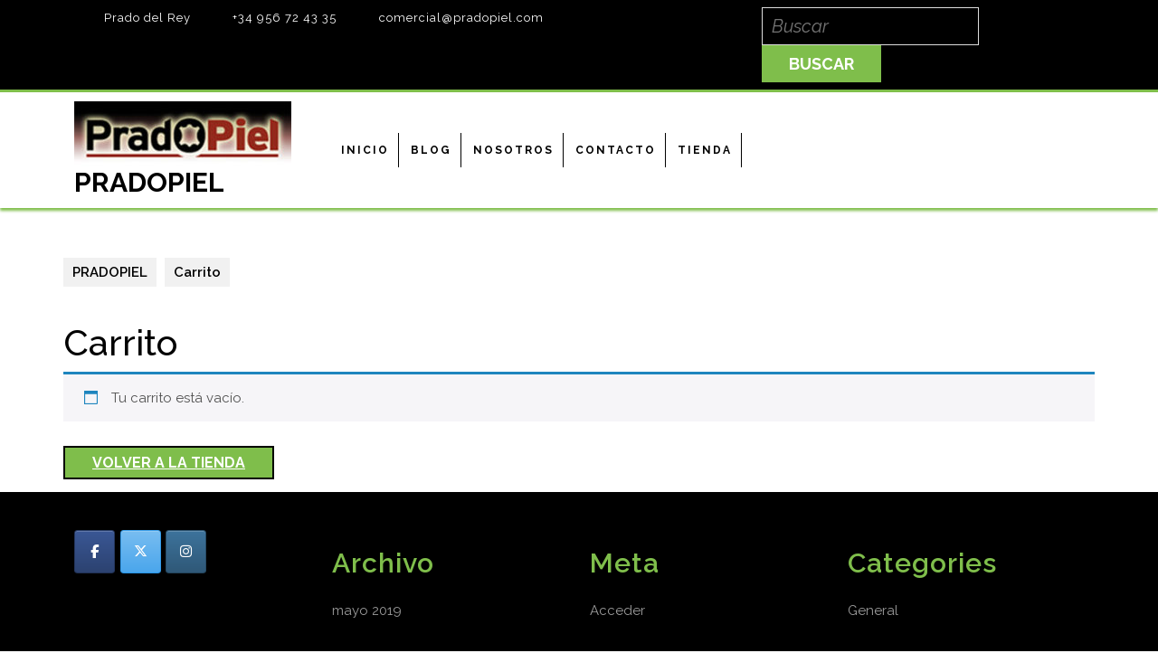

--- FILE ---
content_type: text/css
request_url: https://pradopiel.com/wp-content/themes/vw-corporate-business/inc/block-patterns/css/block-frontend.css?ver=6.2.8
body_size: 1323
content:
/*sliderbox css*/
.sliderbox{
  width: auto;
  height: auto;
  min-height: 600px;
}
.wp-block-buttons.alignleft{
  border: none !important;
}
.sliderbox h1, .sliderbox p{
  color: #fff !important;
}
.sliderbox a.wp-block-button__link, .about-content a.wp-block-button__link{
  padding: 15px 20px;
  font-weight: bold;
  font-size: 12px;
  letter-spacing: 2px;
  border:none;
  color: #fff !important;
  text-decoration: none;
}
.sliderbox a.wp-block-button__link:hover, .about-content a.wp-block-button__link:hover {
  background: #000 !important;
}
.sliderbox p, .about-content p{
  font-weight: 600 !important;
}
/*about section*/
.about-content h2:before{
  content: "";
  border-left: solid 5px #000;
  padding-left: 15px;
}
.aboutbox-img{
  margin-bottom: 20px;
  box-shadow: -12px 12px 0 0 #7fbe4b;
}
/*responsive css*/
@media screen and (max-width: 991px) and (min-width: 767px){
  .sliderbox .wp-block-columns.alignwide {
    margin: 0 auto !important;
  }
  .sliderbox .wp-block-column.is-vertically-aligned-center:nth-child(2) {
    flex-basis: 100% !important;
    margin-left: 0px !important;
  }
  .sliderbox{
    min-height: 300px;
  }
  .about-box{
    flex-wrap: nowrap !important;
  }
}
@media screen and (max-width: 720px){
  .sliderbox p{
    display: none;
  }
  .sliderbox{
    min-height: 300px;
  }
}

--- FILE ---
content_type: application/javascript
request_url: https://pradopiel.com/wp-content/themes/vw-corporate-business/js/custom.js?ver=6.2.8
body_size: 5616
content:
function vw_corporate_business_menu_open_nav() {
	window.vw_corporate_business_responsiveMenu=true;
	jQuery(".sidenav").addClass('show');
}
function vw_corporate_business_menu_close_nav() {
	window.vw_corporate_business_responsiveMenu=false;
 	jQuery(".sidenav").removeClass('show');
}

jQuery(function($){
 	"use strict";
   	jQuery('.main-menu > ul').superfish({
		delay:       500,
		animation:   {opacity:'show',height:'show'},  
		speed:       'fast'
   });
});

jQuery(document).ready(function () {
	window.vw_corporate_business_currentfocus=null;
  	vw_corporate_business_checkfocusdElement();
	var vw_corporate_business_body = document.querySelector('body');
	vw_corporate_business_body.addEventListener('keyup', vw_corporate_business_check_tab_press);
	var vw_corporate_business_gotoHome = false;
	var vw_corporate_business_gotoClose = false;
	window.vw_corporate_business_responsiveMenu=false;
 	function vw_corporate_business_checkfocusdElement(){
	 	if(window.vw_corporate_business_currentfocus=document.activeElement.className){
		 	window.vw_corporate_business_currentfocus=document.activeElement.className;
	 	}
 	}
 	function vw_corporate_business_check_tab_press(e) {
		"use strict";
		// pick passed event or global event object if passed one is empty
		e = e || event;
		var activeElement;

		if(window.innerWidth < 999){
		if (e.keyCode == 9) {
			if(window.vw_corporate_business_responsiveMenu){
			if (!e.shiftKey) {
				if(vw_corporate_business_gotoHome) {
					jQuery( ".main-menu ul:first li:first a:first-child" ).focus();
				}
			}
			if (jQuery("a.closebtn.mobile-menu").is(":focus")) {
				vw_corporate_business_gotoHome = true;
			} else {
				vw_corporate_business_gotoHome = false;
			}

		}else{

			if(window.vw_corporate_business_currentfocus=="responsivetoggle"){
				jQuery( "" ).focus();
			}}}
		}
		if (e.shiftKey && e.keyCode == 9) {
		if(window.innerWidth < 999){
			if(window.vw_corporate_business_currentfocus=="header-search"){
				jQuery(".responsivetoggle").focus();
			}else{
				if(window.vw_corporate_business_responsiveMenu){
				if(vw_corporate_business_gotoClose){
					jQuery("a.closebtn.mobile-menu").focus();
				}
				if (jQuery( ".main-menu ul:first li:first a:first-child" ).is(":focus")) {
					vw_corporate_business_gotoClose = true;
				} else {
					vw_corporate_business_gotoClose = false;
				}
			
			}else{

			if(window.vw_corporate_business_responsiveMenu){
			}}}}
		}
	 	vw_corporate_business_checkfocusdElement();
	}
});

/*sticky sidebar*/
window.addEventListener('scroll', function() {
  var sticky = document.querySelector('.sidebar-sticky');
  if (!sticky) return;

  var scrollTop = window.scrollY || document.documentElement.scrollTop;
  var windowHeight = window.innerHeight;
  var documentHeight = document.documentElement.scrollHeight;

  var isBottom = scrollTop + windowHeight >= documentHeight-100;

  if (scrollTop >= 100 && !isBottom) {
    sticky.classList.add('sidebar-fixed');
  } else {
    sticky.classList.remove('sidebar-fixed');
  }
});

(function( $ ) {

	jQuery('document').ready(function($){
	    setTimeout(function () {
    		jQuery("#preloader").fadeOut("slow");
	    },1000);
	});

	$(window).scroll(function(){
		var sticky = $('.header-sticky'),
		  	scroll = $(window).scrollTop();

		if (scroll >= 100) sticky.addClass('header-fixed');
		else sticky.removeClass('header-fixed');
	});

	$(document).ready(function () {

		$(window).scroll(function () {
		    if ($(this).scrollTop() > 100) {
		        $('.scrollup i').fadeIn();
		    } else {
		        $('.scrollup i').fadeOut();
		    }
		});

		$('.scrollup i').click(function () {
		    $("html, body").animate({
		        scrollTop: 0
		    }, 600);
		    return false;
		});

	});
	
})( jQuery );

jQuery(document).ready(function () {
  	function vw_corporate_business_search_loop_focus(element) {
	  var vw_corporate_business_focus = element.find('select, input, textarea, button, a[href]');
	  var vw_corporate_business_firstFocus = vw_corporate_business_focus[0];  
	  var vw_corporate_business_lastFocus = vw_corporate_business_focus[vw_corporate_business_focus.length - 1];
	  var KEYCODE_TAB = 9;

	  element.on('keydown', function vw_corporate_business_search_loop_focus(e) {
	    var isTabPressed = (e.key === 'Tab' || e.keyCode === KEYCODE_TAB);

	    if (!isTabPressed) { 
	      return; 
	    }

	    if ( e.shiftKey ) /* shift + tab */ {
	      if (document.activeElement === vw_corporate_business_firstFocus) {
	        vw_corporate_business_lastFocus.focus();
	          e.preventDefault();
	        }
	      } else /* tab */ {
	      if (document.activeElement === vw_corporate_business_lastFocus) {
	        vw_corporate_business_firstFocus.focus();
	          e.preventDefault();
	        }
	      }
	  });
	}
	jQuery('.search-box span a').click(function(){
        jQuery(".serach_outer").slideDown(1000);
    	vw_corporate_business_search_loop_focus(jQuery('.serach_outer'));
    });

    jQuery('.closepop a').click(function(){
        jQuery(".serach_outer").slideUp(1000);
    });
});

/*sticky copyright*/
window.addEventListener('scroll', function() {
  var sticky = document.querySelector('.copyright-sticky');
  if (!sticky) return;

  var scrollTop = window.scrollY || document.documentElement.scrollTop;
  var windowHeight = window.innerHeight;
  var documentHeight = document.documentElement.scrollHeight;

  var isBottom = scrollTop + windowHeight >= documentHeight-100;

  if (scrollTop >= 100 && !isBottom) {
    sticky.classList.add('copyright-fixed');
  } else {
    sticky.classList.remove('copyright-fixed');
  }
});

